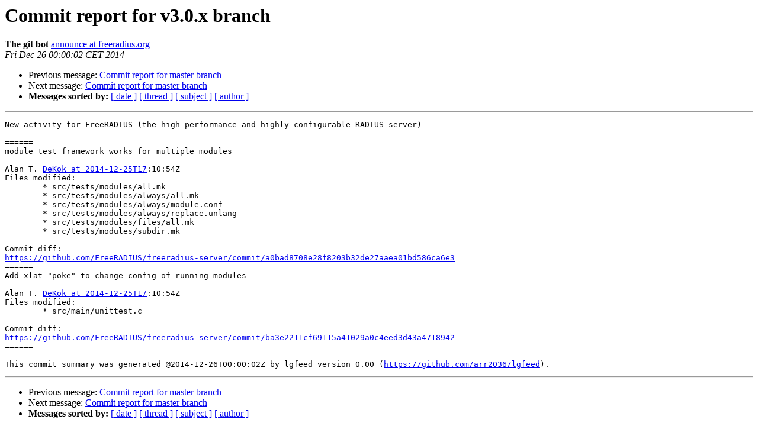

--- FILE ---
content_type: text/html
request_url: https://lists.freeradius.org/pipermail/freeradius-devel/2014-December/010392.html
body_size: 1347
content:
<!DOCTYPE HTML PUBLIC "-//W3C//DTD HTML 4.01 Transitional//EN">
<HTML>
 <HEAD>
   <TITLE> Commit report for v3.0.x branch
   </TITLE>
   <LINK REL="Index" HREF="index.html" >
   <LINK REL="made" HREF="mailto:freeradius-devel%40lists.freeradius.org?Subject=Re%3A%20Commit%20report%20for%20v3.0.x%20branch&In-Reply-To=%3C20141225230002.2380E22406BE%40power.freeradius.org%3E">
   <META NAME="robots" CONTENT="index,nofollow">
   <style type="text/css">
       pre {
           white-space: pre-wrap;       /* css-2.1, curent FF, Opera, Safari */
           }
   </style>
   <META http-equiv="Content-Type" content="text/html; charset=us-ascii">
   <LINK REL="Previous"  HREF="010391.html">
   <LINK REL="Next"  HREF="010393.html">
 </HEAD>
 <BODY BGCOLOR="#ffffff">
   <H1>Commit report for v3.0.x branch</H1>
    <B>The git bot</B> 
    <A HREF="mailto:freeradius-devel%40lists.freeradius.org?Subject=Re%3A%20Commit%20report%20for%20v3.0.x%20branch&In-Reply-To=%3C20141225230002.2380E22406BE%40power.freeradius.org%3E"
       TITLE="Commit report for v3.0.x branch">announce at freeradius.org
       </A><BR>
    <I>Fri Dec 26 00:00:02 CET 2014</I>
    <P><UL>
        <LI>Previous message: <A HREF="010391.html">Commit report for master branch
</A></li>
        <LI>Next message: <A HREF="010393.html">Commit report for master branch
</A></li>
         <LI> <B>Messages sorted by:</B> 
              <a href="date.html#10392">[ date ]</a>
              <a href="thread.html#10392">[ thread ]</a>
              <a href="subject.html#10392">[ subject ]</a>
              <a href="author.html#10392">[ author ]</a>
         </LI>
       </UL>
    <HR>  
<!--beginarticle-->
<PRE>New activity for FreeRADIUS (the high performance and highly configurable RADIUS server)

======
module test framework works for multiple modules

Alan T. <A HREF="http://lists.freeradius.org/mailman/listinfo/freeradius-devel">DeKok at 2014-12-25T17</A>:10:54Z
Files modified:
	* src/tests/modules/all.mk
	* src/tests/modules/always/all.mk
	* src/tests/modules/always/module.conf
	* src/tests/modules/always/replace.unlang
	* src/tests/modules/files/all.mk
	* src/tests/modules/subdir.mk

Commit diff:
<A HREF="https://github.com/FreeRADIUS/freeradius-server/commit/a0bad8708e28f8203b32de27aaea01bd586ca6e3">https://github.com/FreeRADIUS/freeradius-server/commit/a0bad8708e28f8203b32de27aaea01bd586ca6e3</A>
====== 
Add xlat &quot;poke&quot; to change config of running modules

Alan T. <A HREF="http://lists.freeradius.org/mailman/listinfo/freeradius-devel">DeKok at 2014-12-25T17</A>:10:54Z
Files modified:
	* src/main/unittest.c

Commit diff:
<A HREF="https://github.com/FreeRADIUS/freeradius-server/commit/ba3e2211cf69115a41029a0c4eed3d43a4718942">https://github.com/FreeRADIUS/freeradius-server/commit/ba3e2211cf69115a41029a0c4eed3d43a4718942</A>
====== 
-- 
This commit summary was generated @2014-12-26T00:00:02Z by lgfeed version 0.00 (<A HREF="https://github.com/arr2036/lgfeed">https://github.com/arr2036/lgfeed</A>).
</PRE>


<!--endarticle-->
    <HR>
    <P><UL>
        <!--threads-->
	<LI>Previous message: <A HREF="010391.html">Commit report for master branch
</A></li>
	<LI>Next message: <A HREF="010393.html">Commit report for master branch
</A></li>
         <LI> <B>Messages sorted by:</B> 
              <a href="date.html#10392">[ date ]</a>
              <a href="thread.html#10392">[ thread ]</a>
              <a href="subject.html#10392">[ subject ]</a>
              <a href="author.html#10392">[ author ]</a>
         </LI>
       </UL>

<hr>
<a href="http://lists.freeradius.org/mailman/listinfo/freeradius-devel">More information about the Freeradius-Devel
mailing list</a><br>
</body></html>
